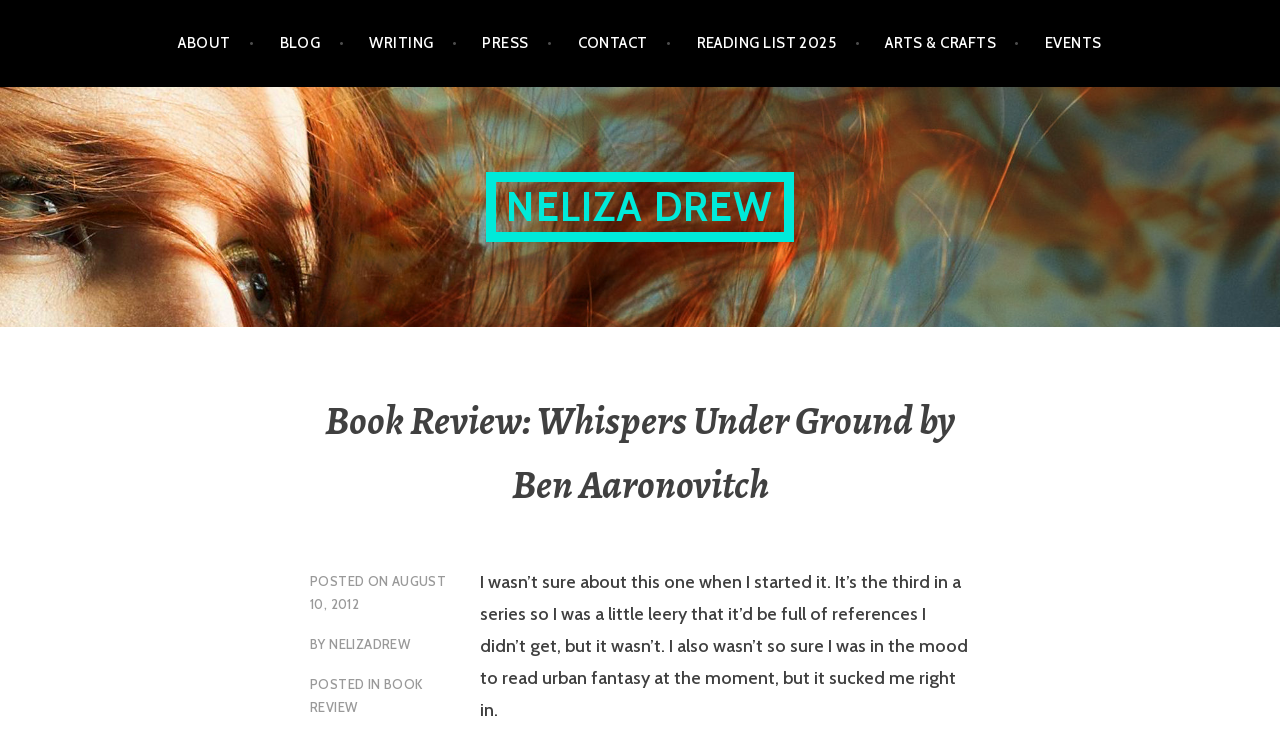

--- FILE ---
content_type: text/html; charset=UTF-8
request_url: https://nelizadrew.com/book-review-whispers-underground-by-ben-aaronovitch/
body_size: 9438
content:
<!DOCTYPE html>
<html lang="en-US">
<head>
<meta charset="UTF-8">
<meta name="viewport" content="width=device-width, initial-scale=1">
<link rel="profile" href="http://gmpg.org/xfn/11">
<link rel="pingback" href="https://nelizadrew.com/xmlrpc.php">

<title>Book Review: Whispers Under Ground by Ben Aaronovitch &#8211; Neliza Drew</title>
<meta name='robots' content='max-image-preview:large' />
	<style>img:is([sizes="auto" i], [sizes^="auto," i]) { contain-intrinsic-size: 3000px 1500px }</style>
	<link rel='dns-prefetch' href='//fonts.googleapis.com' />
<link rel="alternate" type="application/rss+xml" title="Neliza Drew &raquo; Feed" href="https://nelizadrew.com/feed/" />
<link rel="alternate" type="application/rss+xml" title="Neliza Drew &raquo; Comments Feed" href="https://nelizadrew.com/comments/feed/" />
<script type="text/javascript">
/* <![CDATA[ */
window._wpemojiSettings = {"baseUrl":"https:\/\/s.w.org\/images\/core\/emoji\/16.0.1\/72x72\/","ext":".png","svgUrl":"https:\/\/s.w.org\/images\/core\/emoji\/16.0.1\/svg\/","svgExt":".svg","source":{"concatemoji":"https:\/\/nelizadrew.com\/wp-includes\/js\/wp-emoji-release.min.js?ver=6.8.3"}};
/*! This file is auto-generated */
!function(s,n){var o,i,e;function c(e){try{var t={supportTests:e,timestamp:(new Date).valueOf()};sessionStorage.setItem(o,JSON.stringify(t))}catch(e){}}function p(e,t,n){e.clearRect(0,0,e.canvas.width,e.canvas.height),e.fillText(t,0,0);var t=new Uint32Array(e.getImageData(0,0,e.canvas.width,e.canvas.height).data),a=(e.clearRect(0,0,e.canvas.width,e.canvas.height),e.fillText(n,0,0),new Uint32Array(e.getImageData(0,0,e.canvas.width,e.canvas.height).data));return t.every(function(e,t){return e===a[t]})}function u(e,t){e.clearRect(0,0,e.canvas.width,e.canvas.height),e.fillText(t,0,0);for(var n=e.getImageData(16,16,1,1),a=0;a<n.data.length;a++)if(0!==n.data[a])return!1;return!0}function f(e,t,n,a){switch(t){case"flag":return n(e,"\ud83c\udff3\ufe0f\u200d\u26a7\ufe0f","\ud83c\udff3\ufe0f\u200b\u26a7\ufe0f")?!1:!n(e,"\ud83c\udde8\ud83c\uddf6","\ud83c\udde8\u200b\ud83c\uddf6")&&!n(e,"\ud83c\udff4\udb40\udc67\udb40\udc62\udb40\udc65\udb40\udc6e\udb40\udc67\udb40\udc7f","\ud83c\udff4\u200b\udb40\udc67\u200b\udb40\udc62\u200b\udb40\udc65\u200b\udb40\udc6e\u200b\udb40\udc67\u200b\udb40\udc7f");case"emoji":return!a(e,"\ud83e\udedf")}return!1}function g(e,t,n,a){var r="undefined"!=typeof WorkerGlobalScope&&self instanceof WorkerGlobalScope?new OffscreenCanvas(300,150):s.createElement("canvas"),o=r.getContext("2d",{willReadFrequently:!0}),i=(o.textBaseline="top",o.font="600 32px Arial",{});return e.forEach(function(e){i[e]=t(o,e,n,a)}),i}function t(e){var t=s.createElement("script");t.src=e,t.defer=!0,s.head.appendChild(t)}"undefined"!=typeof Promise&&(o="wpEmojiSettingsSupports",i=["flag","emoji"],n.supports={everything:!0,everythingExceptFlag:!0},e=new Promise(function(e){s.addEventListener("DOMContentLoaded",e,{once:!0})}),new Promise(function(t){var n=function(){try{var e=JSON.parse(sessionStorage.getItem(o));if("object"==typeof e&&"number"==typeof e.timestamp&&(new Date).valueOf()<e.timestamp+604800&&"object"==typeof e.supportTests)return e.supportTests}catch(e){}return null}();if(!n){if("undefined"!=typeof Worker&&"undefined"!=typeof OffscreenCanvas&&"undefined"!=typeof URL&&URL.createObjectURL&&"undefined"!=typeof Blob)try{var e="postMessage("+g.toString()+"("+[JSON.stringify(i),f.toString(),p.toString(),u.toString()].join(",")+"));",a=new Blob([e],{type:"text/javascript"}),r=new Worker(URL.createObjectURL(a),{name:"wpTestEmojiSupports"});return void(r.onmessage=function(e){c(n=e.data),r.terminate(),t(n)})}catch(e){}c(n=g(i,f,p,u))}t(n)}).then(function(e){for(var t in e)n.supports[t]=e[t],n.supports.everything=n.supports.everything&&n.supports[t],"flag"!==t&&(n.supports.everythingExceptFlag=n.supports.everythingExceptFlag&&n.supports[t]);n.supports.everythingExceptFlag=n.supports.everythingExceptFlag&&!n.supports.flag,n.DOMReady=!1,n.readyCallback=function(){n.DOMReady=!0}}).then(function(){return e}).then(function(){var e;n.supports.everything||(n.readyCallback(),(e=n.source||{}).concatemoji?t(e.concatemoji):e.wpemoji&&e.twemoji&&(t(e.twemoji),t(e.wpemoji)))}))}((window,document),window._wpemojiSettings);
/* ]]> */
</script>
<style id='wp-emoji-styles-inline-css' type='text/css'>

	img.wp-smiley, img.emoji {
		display: inline !important;
		border: none !important;
		box-shadow: none !important;
		height: 1em !important;
		width: 1em !important;
		margin: 0 0.07em !important;
		vertical-align: -0.1em !important;
		background: none !important;
		padding: 0 !important;
	}
</style>
<link rel='stylesheet' id='wp-block-library-css' href='https://nelizadrew.com/wp-includes/css/dist/block-library/style.min.css?ver=6.8.3' type='text/css' media='all' />
<style id='classic-theme-styles-inline-css' type='text/css'>
/*! This file is auto-generated */
.wp-block-button__link{color:#fff;background-color:#32373c;border-radius:9999px;box-shadow:none;text-decoration:none;padding:calc(.667em + 2px) calc(1.333em + 2px);font-size:1.125em}.wp-block-file__button{background:#32373c;color:#fff;text-decoration:none}
</style>
<style id='global-styles-inline-css' type='text/css'>
:root{--wp--preset--aspect-ratio--square: 1;--wp--preset--aspect-ratio--4-3: 4/3;--wp--preset--aspect-ratio--3-4: 3/4;--wp--preset--aspect-ratio--3-2: 3/2;--wp--preset--aspect-ratio--2-3: 2/3;--wp--preset--aspect-ratio--16-9: 16/9;--wp--preset--aspect-ratio--9-16: 9/16;--wp--preset--color--black: #000000;--wp--preset--color--cyan-bluish-gray: #abb8c3;--wp--preset--color--white: #ffffff;--wp--preset--color--pale-pink: #f78da7;--wp--preset--color--vivid-red: #cf2e2e;--wp--preset--color--luminous-vivid-orange: #ff6900;--wp--preset--color--luminous-vivid-amber: #fcb900;--wp--preset--color--light-green-cyan: #7bdcb5;--wp--preset--color--vivid-green-cyan: #00d084;--wp--preset--color--pale-cyan-blue: #8ed1fc;--wp--preset--color--vivid-cyan-blue: #0693e3;--wp--preset--color--vivid-purple: #9b51e0;--wp--preset--gradient--vivid-cyan-blue-to-vivid-purple: linear-gradient(135deg,rgba(6,147,227,1) 0%,rgb(155,81,224) 100%);--wp--preset--gradient--light-green-cyan-to-vivid-green-cyan: linear-gradient(135deg,rgb(122,220,180) 0%,rgb(0,208,130) 100%);--wp--preset--gradient--luminous-vivid-amber-to-luminous-vivid-orange: linear-gradient(135deg,rgba(252,185,0,1) 0%,rgba(255,105,0,1) 100%);--wp--preset--gradient--luminous-vivid-orange-to-vivid-red: linear-gradient(135deg,rgba(255,105,0,1) 0%,rgb(207,46,46) 100%);--wp--preset--gradient--very-light-gray-to-cyan-bluish-gray: linear-gradient(135deg,rgb(238,238,238) 0%,rgb(169,184,195) 100%);--wp--preset--gradient--cool-to-warm-spectrum: linear-gradient(135deg,rgb(74,234,220) 0%,rgb(151,120,209) 20%,rgb(207,42,186) 40%,rgb(238,44,130) 60%,rgb(251,105,98) 80%,rgb(254,248,76) 100%);--wp--preset--gradient--blush-light-purple: linear-gradient(135deg,rgb(255,206,236) 0%,rgb(152,150,240) 100%);--wp--preset--gradient--blush-bordeaux: linear-gradient(135deg,rgb(254,205,165) 0%,rgb(254,45,45) 50%,rgb(107,0,62) 100%);--wp--preset--gradient--luminous-dusk: linear-gradient(135deg,rgb(255,203,112) 0%,rgb(199,81,192) 50%,rgb(65,88,208) 100%);--wp--preset--gradient--pale-ocean: linear-gradient(135deg,rgb(255,245,203) 0%,rgb(182,227,212) 50%,rgb(51,167,181) 100%);--wp--preset--gradient--electric-grass: linear-gradient(135deg,rgb(202,248,128) 0%,rgb(113,206,126) 100%);--wp--preset--gradient--midnight: linear-gradient(135deg,rgb(2,3,129) 0%,rgb(40,116,252) 100%);--wp--preset--font-size--small: 13px;--wp--preset--font-size--medium: 20px;--wp--preset--font-size--large: 36px;--wp--preset--font-size--x-large: 42px;--wp--preset--spacing--20: 0.44rem;--wp--preset--spacing--30: 0.67rem;--wp--preset--spacing--40: 1rem;--wp--preset--spacing--50: 1.5rem;--wp--preset--spacing--60: 2.25rem;--wp--preset--spacing--70: 3.38rem;--wp--preset--spacing--80: 5.06rem;--wp--preset--shadow--natural: 6px 6px 9px rgba(0, 0, 0, 0.2);--wp--preset--shadow--deep: 12px 12px 50px rgba(0, 0, 0, 0.4);--wp--preset--shadow--sharp: 6px 6px 0px rgba(0, 0, 0, 0.2);--wp--preset--shadow--outlined: 6px 6px 0px -3px rgba(255, 255, 255, 1), 6px 6px rgba(0, 0, 0, 1);--wp--preset--shadow--crisp: 6px 6px 0px rgba(0, 0, 0, 1);}:where(.is-layout-flex){gap: 0.5em;}:where(.is-layout-grid){gap: 0.5em;}body .is-layout-flex{display: flex;}.is-layout-flex{flex-wrap: wrap;align-items: center;}.is-layout-flex > :is(*, div){margin: 0;}body .is-layout-grid{display: grid;}.is-layout-grid > :is(*, div){margin: 0;}:where(.wp-block-columns.is-layout-flex){gap: 2em;}:where(.wp-block-columns.is-layout-grid){gap: 2em;}:where(.wp-block-post-template.is-layout-flex){gap: 1.25em;}:where(.wp-block-post-template.is-layout-grid){gap: 1.25em;}.has-black-color{color: var(--wp--preset--color--black) !important;}.has-cyan-bluish-gray-color{color: var(--wp--preset--color--cyan-bluish-gray) !important;}.has-white-color{color: var(--wp--preset--color--white) !important;}.has-pale-pink-color{color: var(--wp--preset--color--pale-pink) !important;}.has-vivid-red-color{color: var(--wp--preset--color--vivid-red) !important;}.has-luminous-vivid-orange-color{color: var(--wp--preset--color--luminous-vivid-orange) !important;}.has-luminous-vivid-amber-color{color: var(--wp--preset--color--luminous-vivid-amber) !important;}.has-light-green-cyan-color{color: var(--wp--preset--color--light-green-cyan) !important;}.has-vivid-green-cyan-color{color: var(--wp--preset--color--vivid-green-cyan) !important;}.has-pale-cyan-blue-color{color: var(--wp--preset--color--pale-cyan-blue) !important;}.has-vivid-cyan-blue-color{color: var(--wp--preset--color--vivid-cyan-blue) !important;}.has-vivid-purple-color{color: var(--wp--preset--color--vivid-purple) !important;}.has-black-background-color{background-color: var(--wp--preset--color--black) !important;}.has-cyan-bluish-gray-background-color{background-color: var(--wp--preset--color--cyan-bluish-gray) !important;}.has-white-background-color{background-color: var(--wp--preset--color--white) !important;}.has-pale-pink-background-color{background-color: var(--wp--preset--color--pale-pink) !important;}.has-vivid-red-background-color{background-color: var(--wp--preset--color--vivid-red) !important;}.has-luminous-vivid-orange-background-color{background-color: var(--wp--preset--color--luminous-vivid-orange) !important;}.has-luminous-vivid-amber-background-color{background-color: var(--wp--preset--color--luminous-vivid-amber) !important;}.has-light-green-cyan-background-color{background-color: var(--wp--preset--color--light-green-cyan) !important;}.has-vivid-green-cyan-background-color{background-color: var(--wp--preset--color--vivid-green-cyan) !important;}.has-pale-cyan-blue-background-color{background-color: var(--wp--preset--color--pale-cyan-blue) !important;}.has-vivid-cyan-blue-background-color{background-color: var(--wp--preset--color--vivid-cyan-blue) !important;}.has-vivid-purple-background-color{background-color: var(--wp--preset--color--vivid-purple) !important;}.has-black-border-color{border-color: var(--wp--preset--color--black) !important;}.has-cyan-bluish-gray-border-color{border-color: var(--wp--preset--color--cyan-bluish-gray) !important;}.has-white-border-color{border-color: var(--wp--preset--color--white) !important;}.has-pale-pink-border-color{border-color: var(--wp--preset--color--pale-pink) !important;}.has-vivid-red-border-color{border-color: var(--wp--preset--color--vivid-red) !important;}.has-luminous-vivid-orange-border-color{border-color: var(--wp--preset--color--luminous-vivid-orange) !important;}.has-luminous-vivid-amber-border-color{border-color: var(--wp--preset--color--luminous-vivid-amber) !important;}.has-light-green-cyan-border-color{border-color: var(--wp--preset--color--light-green-cyan) !important;}.has-vivid-green-cyan-border-color{border-color: var(--wp--preset--color--vivid-green-cyan) !important;}.has-pale-cyan-blue-border-color{border-color: var(--wp--preset--color--pale-cyan-blue) !important;}.has-vivid-cyan-blue-border-color{border-color: var(--wp--preset--color--vivid-cyan-blue) !important;}.has-vivid-purple-border-color{border-color: var(--wp--preset--color--vivid-purple) !important;}.has-vivid-cyan-blue-to-vivid-purple-gradient-background{background: var(--wp--preset--gradient--vivid-cyan-blue-to-vivid-purple) !important;}.has-light-green-cyan-to-vivid-green-cyan-gradient-background{background: var(--wp--preset--gradient--light-green-cyan-to-vivid-green-cyan) !important;}.has-luminous-vivid-amber-to-luminous-vivid-orange-gradient-background{background: var(--wp--preset--gradient--luminous-vivid-amber-to-luminous-vivid-orange) !important;}.has-luminous-vivid-orange-to-vivid-red-gradient-background{background: var(--wp--preset--gradient--luminous-vivid-orange-to-vivid-red) !important;}.has-very-light-gray-to-cyan-bluish-gray-gradient-background{background: var(--wp--preset--gradient--very-light-gray-to-cyan-bluish-gray) !important;}.has-cool-to-warm-spectrum-gradient-background{background: var(--wp--preset--gradient--cool-to-warm-spectrum) !important;}.has-blush-light-purple-gradient-background{background: var(--wp--preset--gradient--blush-light-purple) !important;}.has-blush-bordeaux-gradient-background{background: var(--wp--preset--gradient--blush-bordeaux) !important;}.has-luminous-dusk-gradient-background{background: var(--wp--preset--gradient--luminous-dusk) !important;}.has-pale-ocean-gradient-background{background: var(--wp--preset--gradient--pale-ocean) !important;}.has-electric-grass-gradient-background{background: var(--wp--preset--gradient--electric-grass) !important;}.has-midnight-gradient-background{background: var(--wp--preset--gradient--midnight) !important;}.has-small-font-size{font-size: var(--wp--preset--font-size--small) !important;}.has-medium-font-size{font-size: var(--wp--preset--font-size--medium) !important;}.has-large-font-size{font-size: var(--wp--preset--font-size--large) !important;}.has-x-large-font-size{font-size: var(--wp--preset--font-size--x-large) !important;}
:where(.wp-block-post-template.is-layout-flex){gap: 1.25em;}:where(.wp-block-post-template.is-layout-grid){gap: 1.25em;}
:where(.wp-block-columns.is-layout-flex){gap: 2em;}:where(.wp-block-columns.is-layout-grid){gap: 2em;}
:root :where(.wp-block-pullquote){font-size: 1.5em;line-height: 1.6;}
</style>
<link rel='stylesheet' id='contact-form-7-css' href='https://nelizadrew.com/wp-content/plugins/contact-form-7/includes/css/styles.css?ver=6.1.4' type='text/css' media='all' />
<link rel='stylesheet' id='wprls-style-css' href='https://nelizadrew.com/wp-content/plugins/slider-slideshow/admin/includes/../css/public/slider-pro.min.css?ver=6.8.3' type='text/css' media='all' />
<link rel='stylesheet' id='wp-components-css' href='https://nelizadrew.com/wp-includes/css/dist/components/style.min.css?ver=6.8.3' type='text/css' media='all' />
<link rel='stylesheet' id='godaddy-styles-css' href='https://nelizadrew.com/wp-content/mu-plugins/vendor/wpex/godaddy-launch/includes/Dependencies/GoDaddy/Styles/build/latest.css?ver=2.0.2' type='text/css' media='all' />
<link rel='stylesheet' id='argent-style-css' href='https://nelizadrew.com/wp-content/themes/argent/style.css?ver=6.8.3' type='text/css' media='all' />
<style id='argent-style-inline-css' type='text/css'>
.site-branding { background-image: url(https://nelizadrew.com/wp-content/uploads/2016/04/cropped-header.jpg); }
</style>
<link rel='stylesheet' id='argent-fonts-css' href='https://fonts.googleapis.com/css?family=Cabin%3A500%2C700%2C500italic%2C700italic%7CAlegreya%3A400%2C700%2C400italic%2C700italic&#038;subset=latin%2Clatin-ext' type='text/css' media='all' />
<link rel='stylesheet' id='genericons-css' href='https://nelizadrew.com/wp-content/themes/argent/genericons/genericons.css?ver=3.4.1' type='text/css' media='all' />
<script type="text/javascript" src="https://nelizadrew.com/wp-includes/js/jquery/jquery.min.js?ver=3.7.1" id="jquery-core-js"></script>
<script type="text/javascript" src="https://nelizadrew.com/wp-includes/js/jquery/jquery-migrate.min.js?ver=3.4.1" id="jquery-migrate-js"></script>
<script type="text/javascript" src="https://nelizadrew.com/wp-content/plugins/slider-slideshow/admin/includes/../js/public/rsslider.js?ver=6.8.3" id="wprls-script-js"></script>
<link rel="https://api.w.org/" href="https://nelizadrew.com/wp-json/" /><link rel="alternate" title="JSON" type="application/json" href="https://nelizadrew.com/wp-json/wp/v2/posts/1217" /><link rel="EditURI" type="application/rsd+xml" title="RSD" href="https://nelizadrew.com/xmlrpc.php?rsd" />
<meta name="generator" content="WordPress 6.8.3" />
<link rel="canonical" href="https://nelizadrew.com/book-review-whispers-underground-by-ben-aaronovitch/" />
<link rel='shortlink' href='https://nelizadrew.com/?p=1217' />
<link rel="alternate" title="oEmbed (JSON)" type="application/json+oembed" href="https://nelizadrew.com/wp-json/oembed/1.0/embed?url=https%3A%2F%2Fnelizadrew.com%2Fbook-review-whispers-underground-by-ben-aaronovitch%2F" />
<link rel="alternate" title="oEmbed (XML)" type="text/xml+oembed" href="https://nelizadrew.com/wp-json/oembed/1.0/embed?url=https%3A%2F%2Fnelizadrew.com%2Fbook-review-whispers-underground-by-ben-aaronovitch%2F&#038;format=xml" />
	<style type="text/css">
			.site-title a,
		.site-description {
			color: #00eada;
		}
		.site-title {
			border-color: #00eada;
		}
	
	</style>
<link rel="icon" href="https://nelizadrew.com/wp-content/uploads/2016/04/cropped-1373053054548-1-32x32.jpg" sizes="32x32" />
<link rel="icon" href="https://nelizadrew.com/wp-content/uploads/2016/04/cropped-1373053054548-1-192x192.jpg" sizes="192x192" />
<link rel="apple-touch-icon" href="https://nelizadrew.com/wp-content/uploads/2016/04/cropped-1373053054548-1-180x180.jpg" />
<meta name="msapplication-TileImage" content="https://nelizadrew.com/wp-content/uploads/2016/04/cropped-1373053054548-1-270x270.jpg" />
</head>

<body class="wp-singular post-template-default single single-post postid-1217 single-format-standard wp-theme-argent without-featured-image">
<div id="page" class="hfeed site">
	<a class="skip-link screen-reader-text" href="#content">Skip to content</a>

	<header id="masthead" class="site-header" role="banner">

		<nav id="site-navigation" class="main-navigation" role="navigation">
			<button class="menu-toggle" aria-controls="primary-menu" aria-expanded="false">Menu</button>
			<div class="menu-primary-menu-container"><ul id="primary-menu" class="menu"><li id="menu-item-2705" class="menu-item menu-item-type-post_type menu-item-object-page menu-item-2705"><a href="https://nelizadrew.com/about-2/">About</a></li>
<li id="menu-item-26" class="menu-item menu-item-type-post_type menu-item-object-page current_page_parent menu-item-26"><a href="https://nelizadrew.com/news/">Blog</a></li>
<li id="menu-item-2523" class="menu-item menu-item-type-post_type menu-item-object-page menu-item-has-children menu-item-2523"><a href="https://nelizadrew.com/writing/">Writing</a>
<ul class="sub-menu">
	<li id="menu-item-2697" class="menu-item menu-item-type-post_type menu-item-object-page menu-item-2697"><a href="https://nelizadrew.com/all-the-bridges-burning/">All the Bridges Burning</a></li>
</ul>
</li>
<li id="menu-item-2659" class="menu-item menu-item-type-post_type menu-item-object-page menu-item-2659"><a href="https://nelizadrew.com/biopress/">Press</a></li>
<li id="menu-item-2521" class="menu-item menu-item-type-post_type menu-item-object-page menu-item-2521"><a href="https://nelizadrew.com/contact-2/">Contact</a></li>
<li id="menu-item-3314" class="menu-item menu-item-type-post_type menu-item-object-page menu-item-has-children menu-item-3314"><a href="https://nelizadrew.com/reading-list-2025/">Reading List 2025</a>
<ul class="sub-menu">
	<li id="menu-item-3301" class="menu-item menu-item-type-post_type menu-item-object-page menu-item-3301"><a href="https://nelizadrew.com/reading-list-2024/">Reading List 2024</a></li>
	<li id="menu-item-3305" class="menu-item menu-item-type-post_type menu-item-object-page menu-item-3305"><a href="https://nelizadrew.com/reading-list-2024/reading-list-2023/">Reading List 2023</a></li>
	<li id="menu-item-3306" class="menu-item menu-item-type-post_type menu-item-object-page menu-item-3306"><a href="https://nelizadrew.com/reading-list-2024/reading-list-2022/">Reading List 2022</a></li>
	<li id="menu-item-3302" class="menu-item menu-item-type-post_type menu-item-object-page menu-item-3302"><a href="https://nelizadrew.com/reading-list-2024/reading-list-2021/">Reading List 2021</a></li>
	<li id="menu-item-3303" class="menu-item menu-item-type-post_type menu-item-object-page menu-item-3303"><a href="https://nelizadrew.com/reading-list-2024/reading-list-2020/">Reading List 2020</a></li>
	<li id="menu-item-3304" class="menu-item menu-item-type-post_type menu-item-object-page menu-item-3304"><a href="https://nelizadrew.com/reading-list-2024/reading-list-2019/">Reading List 2019</a></li>
	<li id="menu-item-3307" class="menu-item menu-item-type-post_type menu-item-object-page menu-item-3307"><a href="https://nelizadrew.com/reading-list-2024/reading-list-2022/reading-list-2017/">Reading List 2017</a></li>
	<li id="menu-item-2515" class="menu-item menu-item-type-post_type menu-item-object-page menu-item-2515"><a href="https://nelizadrew.com/reading-list-2024/reading-list-2022/reading-list-2016/">Reading List 2016</a></li>
	<li id="menu-item-2516" class="menu-item menu-item-type-post_type menu-item-object-page menu-item-2516"><a href="https://nelizadrew.com/reading-list-2024/reading-list-2022/reading-list-2015/">Reading List 2015</a></li>
	<li id="menu-item-2517" class="menu-item menu-item-type-post_type menu-item-object-page menu-item-2517"><a href="https://nelizadrew.com/reading-list-2024/reading-list-2022/reading-list-2014/">Reading List 2014</a></li>
	<li id="menu-item-2518" class="menu-item menu-item-type-post_type menu-item-object-page menu-item-2518"><a href="https://nelizadrew.com/reading-list-2024/reading-list-2022/reading-list-2013/">Reading List 2013</a></li>
	<li id="menu-item-2519" class="menu-item menu-item-type-post_type menu-item-object-page menu-item-2519"><a href="https://nelizadrew.com/reading-list-2024/reading-list-2022/reading-list-2012/">Reading List 2012</a></li>
	<li id="menu-item-2609" class="menu-item menu-item-type-post_type menu-item-object-page menu-item-2609"><a href="https://nelizadrew.com/reading-list-2024/reading-list-2022/reading-list-2011/">Reading List 2011</a></li>
	<li id="menu-item-2608" class="menu-item menu-item-type-post_type menu-item-object-page menu-item-2608"><a href="https://nelizadrew.com/reading-list-2024/reading-list-2022/reading-list-2010/">Reading List 2010</a></li>
	<li id="menu-item-2895" class="menu-item menu-item-type-post_type menu-item-object-page menu-item-2895"><a href="https://nelizadrew.com/reading-list-2024/reading-list-2009/">Reading List 2009</a></li>
</ul>
</li>
<li id="menu-item-2597" class="menu-item menu-item-type-post_type menu-item-object-page menu-item-2597"><a href="https://nelizadrew.com/arts-crafts/">Arts &#038; Crafts</a></li>
<li id="menu-item-2727" class="menu-item menu-item-type-post_type menu-item-object-page menu-item-has-children menu-item-2727"><a href="https://nelizadrew.com/events/">Events</a>
<ul class="sub-menu">
	<li id="menu-item-3115" class="menu-item menu-item-type-post_type menu-item-object-page menu-item-3115"><a href="https://nelizadrew.com/bouchercon-2018/">Bouchercon 2018</a></li>
</ul>
</li>
</ul></div>		</nav><!-- #site-navigation -->

		<div class="site-branding">
			<h1 class="site-title"><a href="https://nelizadrew.com/" rel="home">Neliza Drew</a></h1>
			<h2 class="site-description">reading, writing, veggies</h2>
		</div><!-- .site-branding -->

	</header><!-- #masthead -->

	<div id="content" class="site-content">

	<div id="primary" class="content-area">
		<main id="main" class="site-main" role="main">

		
			
<article id="post-1217" class="post-1217 post type-post status-publish format-standard hentry category-book-review-2 tag-ben-aaronovitch tag-book-review tag-crime tag-fantasy tag-fiction tag-london tag-magic tag-novel tag-police tag-urban-fantasy tag-whispers-underground tag-x-files">
	<header class="entry-header">
		<h1 class="entry-title">Book Review: Whispers Under Ground by Ben Aaronovitch</h1>
	</header><!-- .entry-header -->

		<div class="entry-body">
		<div class="entry-meta">
			<span class="posted-on">Posted on <a href="https://nelizadrew.com/book-review-whispers-underground-by-ben-aaronovitch/" rel="bookmark"><time class="entry-date published updated" datetime="2012-08-10T12:03:17-04:00">August 10, 2012</time></a></span><span class="byline"> by <span class="author vcard"><a class="url fn n" href="https://nelizadrew.com/author/nelizadrew/">nelizadrew</a></span></span>			<span class="cat-links">Posted in <a href="https://nelizadrew.com/category/book-review-2/" rel="category tag">Book Review</a></span><span class="tags-links">Tagged <a href="https://nelizadrew.com/tag/ben-aaronovitch/" rel="tag">Ben Aaronovitch</a>, <a href="https://nelizadrew.com/tag/book-review/" rel="tag">book review</a>, <a href="https://nelizadrew.com/tag/crime/" rel="tag">crime</a>, <a href="https://nelizadrew.com/tag/fantasy/" rel="tag">fantasy</a>, <a href="https://nelizadrew.com/tag/fiction/" rel="tag">fiction</a>, <a href="https://nelizadrew.com/tag/london/" rel="tag">london</a>, <a href="https://nelizadrew.com/tag/magic/" rel="tag">magic</a>, <a href="https://nelizadrew.com/tag/novel/" rel="tag">novel</a>, <a href="https://nelizadrew.com/tag/police/" rel="tag">police</a>, <a href="https://nelizadrew.com/tag/urban-fantasy/" rel="tag">urban fantasy</a>, <a href="https://nelizadrew.com/tag/whispers-underground/" rel="tag">whispers underground</a>, <a href="https://nelizadrew.com/tag/x-files/" rel="tag">x-files</a></span>		</div><!-- .entry-meta -->

		<div class="entry-content">
			<p>I wasn&#8217;t sure about this one when I started it. It&#8217;s the third in a series so I was a little leery that it&#8217;d be full of references I didn&#8217;t get, but it wasn&#8217;t. I also wasn&#8217;t so sure I was in the mood to read urban fantasy at the moment, but it sucked me right in.</p>
<p>I kept trying to describe it and the best I came up with was a cross between Terry Prachett&#8217;s Unseen Academy books and Ken Bruen&#8217;s police squad books.</p>
<p>See, you&#8217;ve got this cast of London police officers and detectives and whatnot who think crime should be looked into the usual way. And you&#8217;ve got this special department of &#8220;special&#8221; detectives who deal with things when they get weird. They&#8217;re the Scully and Mulder of the London police. Which means it&#8217;s exactly as much fun as those old <em>X-Files</em> episodes when they investigated &#8220;weird&#8221; doings with a mix of comedy and drama.</p>
<p>The primary crime involves the murder of an American art student with enough political connections to warrant an FBI agent getting sent over to keep an eye on things. Most of the story is a fairly straightforward crime novel, so if you&#8217;re thinking of reading some urban fantasy but aren&#8217;t ready to dive into a lot of wizards and soul reapers, it&#8217;s probably not a bad place to start.</p>
<p>(If you are looking for soul reapers, Chris F. Holm&#8217;s new book comes out soon, though not nearly soon enough. You could read this one while you wait.)</p>
<p>Pros: Witty, fun story. Just enough excitement and mystery to keep the pages turning.</p>
<p>Cons: Those with magic prejudice have been forewarned.</p>
<p>Bottom line: If you miss the <em>X-Files</em>, like the Unseen Academy books, or don&#8217;t mind a little magic with your murder, give it a shot.</p>
<p>Favorite Quote: &#8220;It was a good plan, and like all plans since the dawn of time, this would fail to survive contact with real life.&#8221;</p>
		</div><!-- .entry-content -->
	</div><!-- .entry-body -->
</article><!-- #post-## -->

			
			
	<nav class="navigation post-navigation" aria-label="Posts">
		<h2 class="screen-reader-text">Post navigation</h2>
		<div class="nav-links"><div class="nav-previous"><a href="https://nelizadrew.com/quick-easy-lunch-vegetarian-fajitas/" rel="prev">Quick &#038; Easy Lunch: vegetarian fajitas</a></div><div class="nav-next"><a href="https://nelizadrew.com/wrong-kind-of-friends/" rel="next">Wrong Kind of Friends</a></div></div>
	</nav>
		
		</main><!-- #main -->
	</div><!-- #primary -->


<div id="secondary" class="footer-widget-area" role="complementary">
	<div class="widget-wrapper">
				<div id="widget-area-1" class="widget-area">
			<aside id="nav_menu-21" class="widget widget_nav_menu"><h1 class="widget-title">Menu</h1><div class="menu-primary-menu-container"><ul id="menu-primary-menu" class="menu"><li class="menu-item menu-item-type-post_type menu-item-object-page menu-item-2705"><a href="https://nelizadrew.com/about-2/">About</a></li>
<li class="menu-item menu-item-type-post_type menu-item-object-page current_page_parent menu-item-26"><a href="https://nelizadrew.com/news/">Blog</a></li>
<li class="menu-item menu-item-type-post_type menu-item-object-page menu-item-has-children menu-item-2523"><a href="https://nelizadrew.com/writing/">Writing</a>
<ul class="sub-menu">
	<li class="menu-item menu-item-type-post_type menu-item-object-page menu-item-2697"><a href="https://nelizadrew.com/all-the-bridges-burning/">All the Bridges Burning</a></li>
</ul>
</li>
<li class="menu-item menu-item-type-post_type menu-item-object-page menu-item-2659"><a href="https://nelizadrew.com/biopress/">Press</a></li>
<li class="menu-item menu-item-type-post_type menu-item-object-page menu-item-2521"><a href="https://nelizadrew.com/contact-2/">Contact</a></li>
<li class="menu-item menu-item-type-post_type menu-item-object-page menu-item-has-children menu-item-3314"><a href="https://nelizadrew.com/reading-list-2025/">Reading List 2025</a>
<ul class="sub-menu">
	<li class="menu-item menu-item-type-post_type menu-item-object-page menu-item-3301"><a href="https://nelizadrew.com/reading-list-2024/">Reading List 2024</a></li>
	<li class="menu-item menu-item-type-post_type menu-item-object-page menu-item-3305"><a href="https://nelizadrew.com/reading-list-2024/reading-list-2023/">Reading List 2023</a></li>
	<li class="menu-item menu-item-type-post_type menu-item-object-page menu-item-3306"><a href="https://nelizadrew.com/reading-list-2024/reading-list-2022/">Reading List 2022</a></li>
	<li class="menu-item menu-item-type-post_type menu-item-object-page menu-item-3302"><a href="https://nelizadrew.com/reading-list-2024/reading-list-2021/">Reading List 2021</a></li>
	<li class="menu-item menu-item-type-post_type menu-item-object-page menu-item-3303"><a href="https://nelizadrew.com/reading-list-2024/reading-list-2020/">Reading List 2020</a></li>
	<li class="menu-item menu-item-type-post_type menu-item-object-page menu-item-3304"><a href="https://nelizadrew.com/reading-list-2024/reading-list-2019/">Reading List 2019</a></li>
	<li class="menu-item menu-item-type-post_type menu-item-object-page menu-item-3307"><a href="https://nelizadrew.com/reading-list-2024/reading-list-2022/reading-list-2017/">Reading List 2017</a></li>
	<li class="menu-item menu-item-type-post_type menu-item-object-page menu-item-2515"><a href="https://nelizadrew.com/reading-list-2024/reading-list-2022/reading-list-2016/">Reading List 2016</a></li>
	<li class="menu-item menu-item-type-post_type menu-item-object-page menu-item-2516"><a href="https://nelizadrew.com/reading-list-2024/reading-list-2022/reading-list-2015/">Reading List 2015</a></li>
	<li class="menu-item menu-item-type-post_type menu-item-object-page menu-item-2517"><a href="https://nelizadrew.com/reading-list-2024/reading-list-2022/reading-list-2014/">Reading List 2014</a></li>
	<li class="menu-item menu-item-type-post_type menu-item-object-page menu-item-2518"><a href="https://nelizadrew.com/reading-list-2024/reading-list-2022/reading-list-2013/">Reading List 2013</a></li>
	<li class="menu-item menu-item-type-post_type menu-item-object-page menu-item-2519"><a href="https://nelizadrew.com/reading-list-2024/reading-list-2022/reading-list-2012/">Reading List 2012</a></li>
	<li class="menu-item menu-item-type-post_type menu-item-object-page menu-item-2609"><a href="https://nelizadrew.com/reading-list-2024/reading-list-2022/reading-list-2011/">Reading List 2011</a></li>
	<li class="menu-item menu-item-type-post_type menu-item-object-page menu-item-2608"><a href="https://nelizadrew.com/reading-list-2024/reading-list-2022/reading-list-2010/">Reading List 2010</a></li>
	<li class="menu-item menu-item-type-post_type menu-item-object-page menu-item-2895"><a href="https://nelizadrew.com/reading-list-2024/reading-list-2009/">Reading List 2009</a></li>
</ul>
</li>
<li class="menu-item menu-item-type-post_type menu-item-object-page menu-item-2597"><a href="https://nelizadrew.com/arts-crafts/">Arts &#038; Crafts</a></li>
<li class="menu-item menu-item-type-post_type menu-item-object-page menu-item-has-children menu-item-2727"><a href="https://nelizadrew.com/events/">Events</a>
<ul class="sub-menu">
	<li class="menu-item menu-item-type-post_type menu-item-object-page menu-item-3115"><a href="https://nelizadrew.com/bouchercon-2018/">Bouchercon 2018</a></li>
</ul>
</li>
</ul></div></aside>		</div><!-- #widget-area-1 -->
		
				<div id="widget-area-2" class="widget-area">
			<aside id="categories-3" class="widget widget_categories"><h1 class="widget-title">Categories</h1>
			<ul>
					<li class="cat-item cat-item-1343"><a href="https://nelizadrew.com/category/books/">Books</a> (3)
</li>
	<li class="cat-item cat-item-6"><a href="https://nelizadrew.com/category/candles/">Candles</a> (2)
</li>
	<li class="cat-item cat-item-7"><a href="https://nelizadrew.com/category/flash-fiction-2/">Flash Fiction</a> (11)
</li>
	<li class="cat-item cat-item-8"><a href="https://nelizadrew.com/category/life-such/">Life &amp; Such</a> (111)
</li>
	<li class="cat-item cat-item-11"><a href="https://nelizadrew.com/category/politics-as-usual/">Politics as Usual</a> (16)
</li>
	<li class="cat-item cat-item-12"><a href="https://nelizadrew.com/category/pop-culture-nonsense/">Pop Culture Nonsense</a> (4)
</li>
	<li class="cat-item cat-item-13"><a href="https://nelizadrew.com/category/reading-3/">Reading</a> (14)
</li>
	<li class="cat-item cat-item-14"><a href="https://nelizadrew.com/category/recipes/">Recipes</a> (31)
</li>
	<li class="cat-item cat-item-15"><a href="https://nelizadrew.com/category/stationery-2/">Stationery</a> (5)
</li>
	<li class="cat-item cat-item-16"><a href="https://nelizadrew.com/category/travel-2/">Travel</a> (34)
</li>
	<li class="cat-item cat-item-1"><a href="https://nelizadrew.com/category/uncategorized/">Uncategorized</a> (10)
</li>
	<li class="cat-item cat-item-17"><a href="https://nelizadrew.com/category/writing-2/">Writing</a> (60)
</li>
			</ul>

			</aside>
		<aside id="recent-posts-11" class="widget widget_recent_entries">
		<h1 class="widget-title">Latest News</h1>
		<ul>
											<li>
					<a href="https://nelizadrew.com/december-31st/">December 31st</a>
									</li>
											<li>
					<a href="https://nelizadrew.com/nature-therapy/">Nature Therapy</a>
									</li>
											<li>
					<a href="https://nelizadrew.com/twitter-is-dead-long-live-twitter/">Twitter is Dead. Long Live Twitter.</a>
									</li>
											<li>
					<a href="https://nelizadrew.com/i-am-not-a-runner-or-a-writer/">I am not a Runner or a Writer</a>
									</li>
											<li>
					<a href="https://nelizadrew.com/managing-adhd-in-a-pandemic/">Managing ADHD in a Pandemic</a>
									</li>
					</ul>

		</aside><aside id="tag_cloud-2" class="widget widget_tag_cloud"><h1 class="widget-title">Tags</h1><div class="tagcloud"><a href="https://nelizadrew.com/tag/adhd/" class="tag-cloud-link tag-link-32 tag-link-position-1" style="font-size: 9.2389380530973pt;" aria-label="adhd (4 items)">adhd</a>
<a href="https://nelizadrew.com/tag/adventure/" class="tag-cloud-link tag-link-36 tag-link-position-2" style="font-size: 8pt;" aria-label="adventure (3 items)">adventure</a>
<a href="https://nelizadrew.com/tag/art/" class="tag-cloud-link tag-link-70 tag-link-position-3" style="font-size: 11.097345132743pt;" aria-label="art (6 items)">art</a>
<a href="https://nelizadrew.com/tag/beach/" class="tag-cloud-link tag-link-98 tag-link-position-4" style="font-size: 9.2389380530973pt;" aria-label="beach (4 items)">beach</a>
<a href="https://nelizadrew.com/tag/book/" class="tag-cloud-link tag-link-126 tag-link-position-5" style="font-size: 10.230088495575pt;" aria-label="book (5 items)">book</a>
<a href="https://nelizadrew.com/tag/books/" class="tag-cloud-link tag-link-130 tag-link-position-6" style="font-size: 18.035398230088pt;" aria-label="books (25 items)">books</a>
<a href="https://nelizadrew.com/tag/bouchercon/" class="tag-cloud-link tag-link-133 tag-link-position-7" style="font-size: 10.230088495575pt;" aria-label="bouchercon (5 items)">bouchercon</a>
<a href="https://nelizadrew.com/tag/camping/" class="tag-cloud-link tag-link-160 tag-link-position-8" style="font-size: 13.946902654867pt;" aria-label="camping (11 items)">camping</a>
<a href="https://nelizadrew.com/tag/cooking/" class="tag-cloud-link tag-link-253 tag-link-position-9" style="font-size: 12.336283185841pt;" aria-label="cooking (8 items)">cooking</a>
<a href="https://nelizadrew.com/tag/crime/" class="tag-cloud-link tag-link-277 tag-link-position-10" style="font-size: 12.955752212389pt;" aria-label="crime (9 items)">crime</a>
<a href="https://nelizadrew.com/tag/crime-fiction/" class="tag-cloud-link tag-link-279 tag-link-position-11" style="font-size: 10.230088495575pt;" aria-label="crime fiction (5 items)">crime fiction</a>
<a href="https://nelizadrew.com/tag/dinner/" class="tag-cloud-link tag-link-328 tag-link-position-12" style="font-size: 11.097345132743pt;" aria-label="dinner (6 items)">dinner</a>
<a href="https://nelizadrew.com/tag/economy/" class="tag-cloud-link tag-link-379 tag-link-position-13" style="font-size: 9.2389380530973pt;" aria-label="economy (4 items)">economy</a>
<a href="https://nelizadrew.com/tag/everglades/" class="tag-cloud-link tag-link-404 tag-link-position-14" style="font-size: 9.2389380530973pt;" aria-label="everglades (4 items)">everglades</a>
<a href="https://nelizadrew.com/tag/exercise/" class="tag-cloud-link tag-link-406 tag-link-position-15" style="font-size: 9.2389380530973pt;" aria-label="exercise (4 items)">exercise</a>
<a href="https://nelizadrew.com/tag/family/" class="tag-cloud-link tag-link-423 tag-link-position-16" style="font-size: 11.716814159292pt;" aria-label="family (7 items)">family</a>
<a href="https://nelizadrew.com/tag/fiction/" class="tag-cloud-link tag-link-442 tag-link-position-17" style="font-size: 14.318584070796pt;" aria-label="fiction (12 items)">fiction</a>
<a href="https://nelizadrew.com/tag/fl/" class="tag-cloud-link tag-link-450 tag-link-position-18" style="font-size: 12.336283185841pt;" aria-label="fl (8 items)">fl</a>
<a href="https://nelizadrew.com/tag/florida/" class="tag-cloud-link tag-link-453 tag-link-position-19" style="font-size: 15.805309734513pt;" aria-label="florida (16 items)">florida</a>
<a href="https://nelizadrew.com/tag/flroadtrippin/" class="tag-cloud-link tag-link-1318 tag-link-position-20" style="font-size: 11.716814159292pt;" aria-label="flroadtrippin (7 items)">flroadtrippin</a>
<a href="https://nelizadrew.com/tag/food/" class="tag-cloud-link tag-link-456 tag-link-position-21" style="font-size: 13.946902654867pt;" aria-label="food (11 items)">food</a>
<a href="https://nelizadrew.com/tag/life/" class="tag-cloud-link tag-link-640 tag-link-position-22" style="font-size: 14.814159292035pt;" aria-label="life (13 items)">life</a>
<a href="https://nelizadrew.com/tag/mental-health/" class="tag-cloud-link tag-link-685 tag-link-position-23" style="font-size: 9.2389380530973pt;" aria-label="mental health (4 items)">mental health</a>
<a href="https://nelizadrew.com/tag/murder/" class="tag-cloud-link tag-link-723 tag-link-position-24" style="font-size: 10.230088495575pt;" aria-label="murder (5 items)">murder</a>
<a href="https://nelizadrew.com/tag/music/" class="tag-cloud-link tag-link-725 tag-link-position-25" style="font-size: 11.716814159292pt;" aria-label="music (7 items)">music</a>
<a href="https://nelizadrew.com/tag/mystery/" class="tag-cloud-link tag-link-727 tag-link-position-26" style="font-size: 13.946902654867pt;" aria-label="mystery (11 items)">mystery</a>
<a href="https://nelizadrew.com/tag/nanowrimo/" class="tag-cloud-link tag-link-730 tag-link-position-27" style="font-size: 10.230088495575pt;" aria-label="nanowrimo (5 items)">nanowrimo</a>
<a href="https://nelizadrew.com/tag/nature/" class="tag-cloud-link tag-link-735 tag-link-position-28" style="font-size: 11.716814159292pt;" aria-label="nature (7 items)">nature</a>
<a href="https://nelizadrew.com/tag/neliza-drew/" class="tag-cloud-link tag-link-741 tag-link-position-29" style="font-size: 13.451327433628pt;" aria-label="neliza drew (10 items)">neliza drew</a>
<a href="https://nelizadrew.com/tag/novel/" class="tag-cloud-link tag-link-764 tag-link-position-30" style="font-size: 9.2389380530973pt;" aria-label="novel (4 items)">novel</a>
<a href="https://nelizadrew.com/tag/photography/" class="tag-cloud-link tag-link-837 tag-link-position-31" style="font-size: 9.2389380530973pt;" aria-label="photography (4 items)">photography</a>
<a href="https://nelizadrew.com/tag/planner/" class="tag-cloud-link tag-link-851 tag-link-position-32" style="font-size: 10.230088495575pt;" aria-label="planner (5 items)">planner</a>
<a href="https://nelizadrew.com/tag/politics/" class="tag-cloud-link tag-link-868 tag-link-position-33" style="font-size: 10.230088495575pt;" aria-label="politics (5 items)">politics</a>
<a href="https://nelizadrew.com/tag/reading/" class="tag-cloud-link tag-link-918 tag-link-position-34" style="font-size: 18.902654867257pt;" aria-label="reading (29 items)">reading</a>
<a href="https://nelizadrew.com/tag/recipe/" class="tag-cloud-link tag-link-925 tag-link-position-35" style="font-size: 17.16814159292pt;" aria-label="recipe (21 items)">recipe</a>
<a href="https://nelizadrew.com/tag/recipes-2/" class="tag-cloud-link tag-link-926 tag-link-position-36" style="font-size: 13.946902654867pt;" aria-label="recipes (11 items)">recipes</a>
<a href="https://nelizadrew.com/tag/road-trip/" class="tag-cloud-link tag-link-949 tag-link-position-37" style="font-size: 18.902654867257pt;" aria-label="road trip (29 items)">road trip</a>
<a href="https://nelizadrew.com/tag/stationery/" class="tag-cloud-link tag-link-1078 tag-link-position-38" style="font-size: 11.097345132743pt;" aria-label="stationery (6 items)">stationery</a>
<a href="https://nelizadrew.com/tag/stories/" class="tag-cloud-link tag-link-1091 tag-link-position-39" style="font-size: 15.185840707965pt;" aria-label="stories (14 items)">stories</a>
<a href="https://nelizadrew.com/tag/travel/" class="tag-cloud-link tag-link-1176 tag-link-position-40" style="font-size: 18.035398230088pt;" aria-label="travel (25 items)">travel</a>
<a href="https://nelizadrew.com/tag/vegan/" class="tag-cloud-link tag-link-1212 tag-link-position-41" style="font-size: 19.522123893805pt;" aria-label="vegan (33 items)">vegan</a>
<a href="https://nelizadrew.com/tag/vegetarian/" class="tag-cloud-link tag-link-1216 tag-link-position-42" style="font-size: 15.185840707965pt;" aria-label="vegetarian (14 items)">vegetarian</a>
<a href="https://nelizadrew.com/tag/women/" class="tag-cloud-link tag-link-1252 tag-link-position-43" style="font-size: 9.2389380530973pt;" aria-label="women (4 items)">women</a>
<a href="https://nelizadrew.com/tag/writing/" class="tag-cloud-link tag-link-1266 tag-link-position-44" style="font-size: 22pt;" aria-label="writing (53 items)">writing</a>
<a href="https://nelizadrew.com/tag/yum/" class="tag-cloud-link tag-link-1282 tag-link-position-45" style="font-size: 9.2389380530973pt;" aria-label="yum (4 items)">yum</a></div>
</aside>		</div><!-- #widget-area-2 -->
		
			</div><!-- .widget-wrapper -->
</div><!-- #secondary -->

	</div><!-- #content -->

	<footer id="colophon" class="site-footer" role="contentinfo">
		<div class="site-info">
			<a href="http://wordpress.org/">Proudly powered by WordPress</a>
			<span class="sep"> | </span>
			Theme: Argent by <a href="https://wordpress.com/themes/" rel="designer">Automattic</a>.		</div><!-- .site-info -->
	</footer><!-- #colophon -->
</div><!-- #page -->

<script type="speculationrules">
{"prefetch":[{"source":"document","where":{"and":[{"href_matches":"\/*"},{"not":{"href_matches":["\/wp-*.php","\/wp-admin\/*","\/wp-content\/uploads\/*","\/wp-content\/*","\/wp-content\/plugins\/*","\/wp-content\/themes\/argent\/*","\/*\\?(.+)"]}},{"not":{"selector_matches":"a[rel~=\"nofollow\"]"}},{"not":{"selector_matches":".no-prefetch, .no-prefetch a"}}]},"eagerness":"conservative"}]}
</script>
<script type="text/javascript" src="https://nelizadrew.com/wp-includes/js/dist/hooks.min.js?ver=4d63a3d491d11ffd8ac6" id="wp-hooks-js"></script>
<script type="text/javascript" src="https://nelizadrew.com/wp-includes/js/dist/i18n.min.js?ver=5e580eb46a90c2b997e6" id="wp-i18n-js"></script>
<script type="text/javascript" id="wp-i18n-js-after">
/* <![CDATA[ */
wp.i18n.setLocaleData( { 'text direction\u0004ltr': [ 'ltr' ] } );
/* ]]> */
</script>
<script type="text/javascript" src="https://nelizadrew.com/wp-content/plugins/contact-form-7/includes/swv/js/index.js?ver=6.1.4" id="swv-js"></script>
<script type="text/javascript" id="contact-form-7-js-before">
/* <![CDATA[ */
var wpcf7 = {
    "api": {
        "root": "https:\/\/nelizadrew.com\/wp-json\/",
        "namespace": "contact-form-7\/v1"
    },
    "cached": 1
};
/* ]]> */
</script>
<script type="text/javascript" src="https://nelizadrew.com/wp-content/plugins/contact-form-7/includes/js/index.js?ver=6.1.4" id="contact-form-7-js"></script>
<script type="text/javascript" src="https://nelizadrew.com/wp-content/themes/argent/js/argent.js?ver=20150326" id="argent-js-js"></script>
<script type="text/javascript" src="https://nelizadrew.com/wp-content/themes/argent/js/navigation.js?ver=20120206" id="argent-navigation-js"></script>
<script type="text/javascript" src="https://nelizadrew.com/wp-content/themes/argent/js/skip-link-focus-fix.js?ver=20130115" id="argent-skip-link-focus-fix-js"></script>

</body>
</html>
